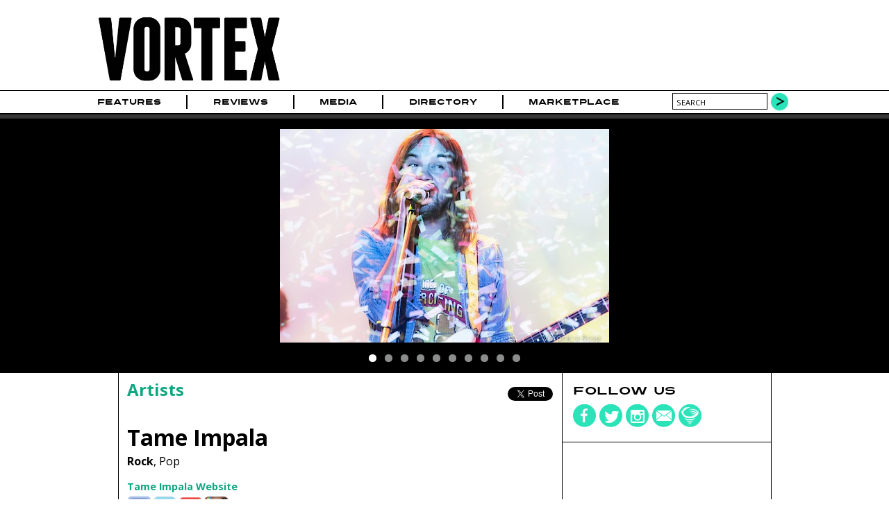

--- FILE ---
content_type: text/html; charset=utf-8
request_url: https://www.vrtxmag.com/artists/tame-impala/
body_size: 5704
content:
<!DOCTYPE html>
<html lang="en">
<head>
<meta http-equiv="Content-Type" content="text/html; charset=utf-8" >
<meta name="description" content="Music Group, Genres : Rock, Pop; Location: Other" >
<meta name="keywords" content="Music Magazine Culture Photography Journalism Portland Oregon Northwest" >
<title>Tame Impala | Vortex Music Magazine</title>
<meta name="generator" content="ProcessWire"> 
<link rel="shortcut icon" href="/favicon.ico" type="image/x-icon" >
<link rel="icon" href="/favicon.ico" type="image/x-icon" >
<meta name="viewport" content="width=device-width, initial-scale=1">
<link rel="apple-touch-icon" sizes="354x354" href="/site/templates/img/apple-touch-icon-iphone.png" />
<link rel="apple-touch-icon" sizes="354x354" href="/site/templates/img/apple-touch-icon-ipad.png" />
<link rel="canonical" href="https://www.vrtxmag.com/artists/tame-impala/" >
<link href='https://fonts.googleapis.com/css?family=Open+Sans:400italic,400,700' rel='stylesheet' type='text/css'>
<link rel="stylesheet" type="text/css" href="/site/templates/styles/styles.css?1704315734" >
<link rel="stylesheet" type="text/css" href="/site/templates/styles/flexslider.css?1704067594" >
<meta property="og:title" content="Tame Impala">
<meta property="og:type" content="article" >
<meta property="og:image" content="https://www.vrtxmag.com/site/assets/files/107233/vortex-logo-square.png">
<meta property="og:image:width" content="354">
<meta property="og:image:height" content="354">
<meta property="og:url" content="https://www.vrtxmag.com/artists/tame-impala/">
<meta property="og:site_name" content="Vortex Music Magazine" >
<meta property="fb:app_id" content="554679191313203" >
<meta property="fb:pages" content="1403046459937145" />
<meta name="twitter:site" content="@vrtxmag" >
<meta name="twitter:title" content="Tame Impala" >
<meta name="twitter:description" content="" >
<meta name="twitter:card" content="summary_large_image" >
<meta name="twitter:image" content="https://www.vrtxmag.com/site/assets/files/107535/vortex-music-magazine-logo-twitter.jpg?696b502cc5a4e">
<meta name="twitter:creator" content="@roddyjasa" >

<script src="https://js.stripe.com/v3/"></script>
<script>
  (function(i,s,o,g,r,a,m){i['GoogleAnalyticsObject']=r;i[r]=i[r]||function(){
  (i[r].q=i[r].q||[]).push(arguments)},i[r].l=1*new Date();a=s.createElement(o),
  m=s.getElementsByTagName(o)[0];a.async=1;a.src=g;m.parentNode.insertBefore(a,m)
  })(window,document,'script','//www.google-analytics.com/analytics.js','ga');

  ga('create', 'UA-46394282-1', 'vrtxmag.com');
  ga('require', 'displayfeatures');
  ga('send', 'pageview');

</script>
<!-- Quantcast Tag -->
<script type="text/javascript">
var _qevents = _qevents || [];

(function() {
var elem = document.createElement('script');
elem.src = (document.location.protocol == "https:" ? "https://secure" : "http://edge") + ".quantserve.com/quant.js";
elem.async = true;
elem.type = "text/javascript";
var scpt = document.getElementsByTagName('script')[0];
scpt.parentNode.insertBefore(elem, scpt);
})();
</script>
<script type='text/javascript'>
var googletag = googletag || {};
googletag.cmd = googletag.cmd || [];
(function() {
var gads = document.createElement('script');
gads.async = true;
gads.type = 'text/javascript';
var useSSL = 'https:' == document.location.protocol;
gads.src = (useSSL ? 'https:' : 'http:') + 
'//www.googletagservices.com/tag/js/gpt.js';
var node = document.getElementsByTagName('script')[0];
node.parentNode.insertBefore(gads, node);
})();
</script> 
<script type='text/javascript'>
googletag.cmd.push(function() {
var leaderboardMapping = googletag.sizeMapping().
	addSize([760, 500], [728, 90]).
	addSize([526, 300], [486, 60]).
	addSize([0, 0], [324, 40]).
	build();
var buyoutMapping = googletag.sizeMapping().
	addSize([940, 300], [900, 250]).
	addSize([670, 300], [600, 250]).
	addSize([0, 0], [300, 250]).
	build();
	googletag.defineSlot('/91302218/short_pillar', [300, 250], 'short_ad1_300_x_250').addService(googletag.pubads());
	googletag.defineSlot('/91302218/tall_pillar', [300, 600], 'tall_ad1_300_x_600').addService(googletag.pubads());
	leaderboardTop = googletag.defineSlot('/91302218/Leaderboard', [728, 90], 'div-gpt-ad-1394751940911-0').defineSizeMapping(leaderboardMapping).setCollapseEmptyDiv(true).addService(googletag.pubads());
	leaderboardBottom = googletag.defineSlot('/91302218/leaderboard-bottom', [728, 90], 'div-gpt-ad-1444536352723-0').defineSizeMapping(leaderboardMapping).setCollapseEmptyDiv(true).addService(googletag.pubads());
	googletag.defineSlot('/91302218/buyout_banner', [900, 250], 'div-gpt-ad-1523053569141-0').defineSizeMapping(buyoutMapping).setCollapseEmptyDiv(true).addService(googletag.pubads());
	//googletag.pubads().enableSingleRequest();
	googletag.enableServices();
});
</script>
<script data-ad-client="ca-pub-4997929283439908" async src="https://pagead2.googlesyndication.com/pagead/js/adsbygoogle.js"></script>
</head>
<body class="artist">

<!-- Google Tag Manager -->
<noscript><iframe src="//www.googletagmanager.com/ns.html?id=GTM-KVWCK6"
height="0" width="0" style="display:none;visibility:hidden"></iframe></noscript>
<script>(function(w,d,s,l,i){w[l]=w[l]||[];w[l].push({'gtm.start':
new Date().getTime(),event:'gtm.js'});var f=d.getElementsByTagName(s)[0],
j=d.createElement(s),dl=l!='dataLayer'?'&l='+l:'';j.async=true;j.src=
'//www.googletagmanager.com/gtm.js?id='+i+dl;f.parentNode.insertBefore(j,f);
})(window,document,'script','dataLayer','GTM-KVWCK6');</script>
<!-- End Google Tag Manager -->
<div id="fb-root"></div>
<script>(function(d, s, id) {
  var js, fjs = d.getElementsByTagName(s)[0];
  if (d.getElementById(id)) return;
  js = d.createElement(s); js.id = id;
  js.src = "//connect.facebook.net/en_US/all.js#xfbml=1&appId=554679191313203";
  fjs.parentNode.insertBefore(js, fjs);
}(document, 'script', 'facebook-jssdk'));</script>

<div id="wrapper">
	<div id="masthead">
		<div class="topcontent">
			<header>
			<div id="header-logo">
			<a href='/' title='Home'><img src='/site/templates/img/logo.png' alt='Vortex Logo' width='284' height='120'></a>
			</div>
			<div id="header-cover">
							</div>
			<div id="header-extras">
				<!--
				<div id="header-subscribe">
					<div><a href="#">Subscribe</a></div>
					<div class="issue-date"><a href="#">Feb/Mar Issue</a></div>
					
				</div>
				-->
				<!--
				<div id="header-search">
					<form action="/search/" method="POST">
					<input type="text" name="search" value="search" >
					<input type="submit" value="" class="search-go" >
					</form>
				</div>
				-->
			</div>
			</header>
		</div>
	</div><!--masthead-->
	
	
 
	<nav id="navbar">
		<div class="topcontent">	
		
			<div id='mobile-nav-button'><a href='#'>Menu</a></div>
			<nav>
			<ul class="main-nav">
<li id='home'><a href="/">Home</a></li>
<li><a href="/categories/features/">Features</a></li>
<li><a href="/categories/reviews/">Reviews</a></li>
<li><a href="/media/">Media</a><ul>
<li><a href="/media/video/">Video</a><li><a href="/media/photo/">Photo</a><li><a href="/media/audio/">Audio</a></ul>
</li>
<li><a href="/directory/businesses/">Directory</a><ul>
<li><a href="/directory/businesses/category/venues/">Venues</a><li><a href="/directory/businesses/">Businesses</a><li><a href="/directory/artists/">Artists</a></ul>
</li>
<li><a href="/marketplace/">Marketplace</a></li>
</ul>
	

			</nav>
			
				<div id="header-search">
					<form action="/search/" method="GET">
					<input type="text" name="q" value="search" id="searchBox">
					<button type="submit" class="search-go">
					</form>
				</div>
		</div>
	</nav><!-- /navbar -->
	

	<div id="buyout_banner">
<div id='buyout-banner-content' class="topcontent">	
<!-- buyout_banner -->
<div id='div-gpt-ad-1523053569141-0'>
<script type='text/javascript'>
googletag.cmd.push(function() { googletag.display('div-gpt-ad-1523053569141-0'); });
</script>
</div>
</div>
</div>
<div class="leaderboard">
<div class="topcontent">	
<!-- Leaderboard -->
<div id='div-gpt-ad-1394751940911-0'>
<script type='text/javascript'>
googletag.cmd.push(function() { googletag.display('div-gpt-ad-1394751940911-0'); });
</script>
</div>
</div>
</div>
<div id="article-main">
	<div id="featured">
		<div class="topcontent featured-content">	
			<div id="flexfeatured-container">
<div id="flexartist" class="featured-image flexslider">
<ul class="slides">
<li><img src="/site/assets/files/39309/tamevr_mfnw_pp_2016-194.-featured.jpg" width='474' height='308'/></li>
<li><img src="/site/assets/files/39308/tamevr_mfnw_pp_2016-189.-featured.jpg" width='474' height='308'/></li>
<li><img src="/site/assets/files/39307/tamevr_mfnw_pp_2016-188.-featured.jpg" width='474' height='308'/></li>
<li><img src="/site/assets/files/39300/tame3.-featured.jpg" width='474' height='308'/></li>
<li><img src="/site/assets/files/39301/tame4.-featured.jpg" width='474' height='308'/></li>
<li><img src="/site/assets/files/39302/tame5.-featured.jpg" width='474' height='308'/></li>
<li><img src="/site/assets/files/39303/tame6.-featured.jpg" width='474' height='308'/></li>
<li><img src="/site/assets/files/39304/tame7.-featured.jpg" width='474' height='308'/></li>
<li><img src="/site/assets/files/39305/tame8.-featured.jpg" width='474' height='308'/></li>
<li><img src="/site/assets/files/39306/tame9.-featured.jpg" width='474' height='308'/></li>
</ul>
</div>
			</div>
		</div>
	</div>


	<div class="content main-content">	
		<div class="main-left">
		
			<div class="article-meta">
				<div class="article-breadcrumbs"><a href="/directory/artists/">Artists</a></div>
				<div class="article-social">
				<ul class="social-share">
<li class="share-fb"><div class="fb-like" data-href="//www.vrtxmag.com/artists/tame-impala/" data-layout="button_count" data-action="like" data-show-faces="false" data-share="true"></div>
</li>
<li class="share-twitter"><div class="retweet">
<a href="https://twitter.com/share" class="twitter-share-button" data-via="vrtxmag">Tweet</a>
<script>!function(d,s,id){var js,fjs=d.getElementsByTagName(s)[0],p=/^http:/.test(d.location)?'http':'https';if(!d.getElementById(id)){js=d.createElement(s);js.id=id;js.src=p+'://platform.twitter.com/widgets.js';fjs.parentNode.insertBefore(js,fjs);}}(document, 'script', 'twitter-wjs');</script>
</div>
</li>
</ul>
				</div>
			</div>
			
			<header class="article-header">
				<h1 itemprop="name">Tame Impala</h1>	
				<div class="genres">
<strong>Rock</strong>, Pop<br></div>
<ul class="url-list artist-url-list">
<li class="url_website"><a title="Band website" href="http://www.tameimpala.com" target="_blank">Tame Impala Website</a></li><li class="url_facebook"><a title="Facebook URL" href="https://www.facebook.com/tameimpala" target="_blank">&nbsp;</a></li><li class="url_twitter"><a title="Twitter URL" href="https://twitter.com/tameimpala" target="_blank">&nbsp;</a></li><li class="url_youtube"><a title="Youtube URL" href="https://www.youtube.com/user/tameimpalamusic" target="_blank">&nbsp;</a></li><li class="url_instagram"><a title="Instragram URL" href="https://www.instagram.com/tame__impala/" target="_blank">&nbsp;</a></li></ul>
		
			</header><!-- article-header -->
			<div class="article-content"><div class="wide-box">
<div class="inside">
<section>
<h2>Related Articles</h2>
<ul>
<li><a href="/articles/captain-pabst-got-married/"><img src="/site/assets/files/39307/tamevr_mfnw_pp_2016-188.-picks.jpg" alt="Tame Impala, Project Pabst, MusicfestNW, Tom McCall Waterfront Park, photo by Sam Gehrke" width='135' height='135'/>
<h3>Captain Pabst Got Married</h3>
Ollie Collins, Roddy Jasa - Sep 8, 2016<br>
I wasn’t excited about the marriage, but I got trashed and danced at the reception—reporting from Portland’s first festival mega-merger, MusicfestNW presents Project Pabst.</a></li>
<li><a href="/articles/reflecting-on-the-gorge-10-things-i-learned-at-sasquatch-2015/"><img src="/site/assets/files/17565/tenthingssasquatch.-picks.jpg" alt="Sasquatch! Festival" width='135' height='135'/>
<h3>Reflecting on the Gorge: 10 Things I Learned at Sasquatch! 2015</h3>
Eric Skelton - Jun 2, 2015<br>
It’s the day after the 2015 Sasquatch! Music Festival and I’m stretched out on a futon in SW Portland. The floor is littered with beer-soaked camping supplies and my brain hurts. Just a few...</a></li>
<li><a href="/articles/tame-impala-and-kuroma-at-the-roseland-theater/"><img src="/site/assets/files/17132/tame-impala.-picks.jpg" alt="Tame Impala" width='135' height='135'/>
<h3>Tame Impala and Kuroma at the Roseland Theater</h3>
Roddy Jasa - May 15, 2015<br>
In the midst of a hectic summer of festival touring, the ambassadors of Aussie psych rock look to awaken Portland’s consciousness on May 27.</a></li>
</ul>
</section>
</div></div>
<div class="wide-box">
<div class="inside">
<h2>Related Photo Galleries</h2>
<ul>
<li>
<a href="/media/photo/scenes-from-mfnw-project-pabst-feat-tame-impala-ween-umo-parquet-courts-hop-along-on-aug-28-2016/"><img src="/site/assets/files/39308/tamevr_mfnw_pp_2016-189.-picks.jpg" width='135' height='135'>
<h3>Scenes from MusicfestNW presents Project Pabst featuring Tame Impala, Ween, Unknown Mortal Orchestra, Parquet Courts, Hop Along and more on August 28, 2016</h3>
Photos by Sam Gehrke, Veronica Rose<br>September 3, 2016 12:00pm<br>
</a></li>
</ul>
</div></div>
<div class="wide-box">
<div class="inside">
<h2>Video</h2>
<ul>
<li>
<div class="video-title"><a href="/articles/captain-pabst-got-married/">Tame Impala: &quot;The Less I Know The Better&quot;</a></div><div id="tame-impala-the-less-i-know-the-better" class="video-container "><iframe  src="https://www.youtube.com/embed/sBzrzS1Ag_g" frameborder="0" allowfullscreen></iframe>
</div>
</li>
<li>
<div class="video-title"><a href="/media/photo/scenes-from-mfnw-project-pabst-feat-tame-impala-ween-umo-parquet-courts-hop-along-on-aug-28-2016/">Tame Impala: &quot;Let It Happen&quot;</a></div><div id="tame-impala-let-it-happen" class="video-container "><iframe  src="https://www.youtube.com/embed/pFptt7Cargc" frameborder="0" allowfullscreen></iframe>
</div>
</li>
</ul>
</div></div>
<div class="wide-box">
<h3 class="event-list-header">Past Shows</h3><ul class="event-list">
<li class=" past">
<a href="/festivals/bumbershoot-2016/"><div class="event-monthdate past"><div class="event-month">Sep</div><div class="event-date">2</div></div>
<div class="event-daytime"><div class="event-day">Sep 2 - 4</div><div class="event-time"></div></div>
<div class="event-artists"><div class="headliner">Bumbershoot</div><div class="support-acts">Labor Day Weekend</div></div>
<div class="event-venue">Seattle</div>
</a></li>

<li class="sponsoredEvent past">
<a href="/festivals/project-pabst-2016/"><div class="event-monthdate past"><div class="event-month">Aug</div><div class="event-date">27</div></div>
<div class="event-daytime"><div class="event-day">Aug 27 - 28</div><div class="event-time"></div></div>
<div class="event-artists"><div class="headliner">Project Pabst</div><div class="support-acts">WIN TICKETS to MusicfestNW presents Project Pabst</div></div>
<div class="event-venue">Portland</div>
</a></li>

<li class=" past">
<a href="/events/150527-tame-impala/"  id='event-14973'><div class="event-monthdate"><div class="event-month">May</div><div class="event-date">27</div></div>
<div class="event-daytime"><div class="event-day">Wednesday</div><div class="event-time">8pm</div></div>
<div class="event-artists"><div class="headliner">Tame Impala</div><div class="support-acts">Kuroma</div></div>
<div class="event-venue">Roseland Theater</div>
<div class="event-icon"><img src="/site/templates/img/small-vortex.png" alt="Vortex Pick" width='24' height='24'/></div>
</a></li>
</ul>
</div>
</div>



				
		</div>
	
		
		<div class="main-right">
<div class="right-box social-box">
<h4>Follow us</h4>
<ul class="social-media">
<li><a href="https://www.facebook.com/vrtxmag" target="_blank"><div class="social-icons"><img src="/site/templates/img/social-fb.png" alt="Vortex on Facebook" width='34' height='34' /></div></a></li>
<li><a href="https://twitter.com/vrtxmag" target="_blank"><div class="social-icons"><img src="/site/templates/img/social-twitter.png" alt="Vortex on Twitter" width='34' height='34' /></div></a></li>
<li><a href="http://instagram.com/vrtxmag/" target="_blank"><div class="social-icons"><img src="/site/templates/img/social-instagram.png" alt="Vortex on Instagram" width='34' height='34' /></div></a></li>
<li><a href="/contact/" target="_top"><div class="social-icons"><img src="/site/templates/img/social-contact.png" alt="Contact Vortex" width='34' height='34' /></div></a></li>
<li><a href="/newsletter/" target="_top"><div class="social-icons"><img src="/site/templates/img/social-newsletter.png" alt="Vortex Newsletter" width='34' height='34' /></div></a></li>
</ul>
</div>
<div class="right-box ad-box">
<!-- short_pillar -->
<div id='short_ad1_300_x_250' style='width:300px; height:250px;'>
<script type='text/javascript'>
googletag.cmd.push(function() { googletag.display('short_ad1_300_x_250'); });
</script>
</div>
</div>
<div class="right-box ad-box">
<!-- tall_pillar -->
<div id='tall_ad1_300_x_600' style='width:300px; height:600px;'>
<script type='text/javascript'>
googletag.cmd.push(function() { googletag.display('tall_ad1_300_x_600'); });
</script>
</div>
</div>
</div>
	</div>
</div><!-- /home-main -->

<div id="leaderboard-bottom">
<div id='leaderboard-bottom-content' class="topcontent">	
<!-- Leaderboard -->
<div id='div-gpt-ad-1444536352723-0'>
<script type='text/javascript'>
googletag.cmd.push(function() { googletag.display('div-gpt-ad-1444536352723-0'); });
</script>
</div>
</div>
</div>
	
		<div id="picks">
		<div id="picks-loading">
			<img src='/site/templates/img/ajax-loader.gif' width='24' height='24'>			</div>
		<div class="topcontent picks-content" id="picksTabs">
			<h2>Vortex Picks</h2> 
			<ul id="picks-categories">
			<li><a href="/ajax/picks/video/" rel='nofollow'>Video</a></li>
			</ul>	
		</div><!-- picksTabs-->
</div><!-- /picks -->
	<div id="footer">
		<div id="footer-content" class="content">
		<footer>
			<div id="footer-credits" class="footer-box">
				<div id="footer-social">
				
					<ul class="social-media">
<li><a href="https://www.facebook.com/vrtxmag" target="_blank"><div class="social-icons"><img src="/site/templates/img/social-fb.png" alt="Vortex on Facebook" width='34' height='34' /></div></a></li>
<li><a href="https://twitter.com/vrtxmag" target="_blank"><div class="social-icons"><img src="/site/templates/img/social-twitter.png" alt="Vortex on Twitter" width='34' height='34' /></div></a></li>
<li><a href="http://instagram.com/vrtxmag/" target="_blank"><div class="social-icons"><img src="/site/templates/img/social-instagram.png" alt="Vortex on Instagram" width='34' height='34' /></div></a></li>
<li><a href="/contact/" target="_top"><div class="social-icons"><img src="/site/templates/img/social-contact.png" alt="Contact Vortex" width='34' height='34' /></div></a></li>
<li><a href="/newsletter/" target="_top"><div class="social-icons"><img src="/site/templates/img/social-newsletter.png" alt="Vortex Newsletter" width='34' height='34' /></div></a></li>
</ul>
				</div>
				<div id="footer-copyright">
					Copyright 2026					<div class='company-name'><a href="http://www.vrtxmag.com/">Vortex Music Magazine</a></div>
				</div>
			</div><!-- /footer-credits -->
			<div id="footer-links" class="footer-box">
				<ul>
					<li><a href="/privacy-policy/">Privacy Policy</a></li>
					<li><a href="/about/">About</a></li>
					<li><a href="/about/our-story/">Our Story</a></li>
					<li><a href="/staff/">Staff</a></li>
					<li><a href="/staff/contributors/">Contributors</a></li>
					<li><a href="/advertise/">Advertise</a></li>
					<li><a href="/services/">Services</a></li>
					<li><a href="/contact/">Contact</a></li>
					<li><a href="/connect/">Connect</a></li>
					<li><a href="/magazine/">Magazine</a></li>
					<li><a href="/support/">Support</a></li>
				</ul>
			</div><!-- /footer-links -->
		</footer>
		</div>
	</div><!-- /footer --></div><!-- /wrapper -->
<script src="//ajax.googleapis.com/ajax/libs/jquery/1.10.2/jquery.min.js"></script>
<script src="//ajax.googleapis.com/ajax/libs/jqueryui/1.10.4/jquery-ui.min.js"></script>
<script src="/site/templates/scripts/flexslider/jquery.flexslider-min.js"></script><script src="/site/templates/scripts/main.js?1704067609" type="text/javascript"></script>
<!-- Quantcast Tag -->
<script type="text/javascript">
_qevents.push({
qacct:"p-s4vW1GZHjkBsa"
});
</script>
<noscript>
<div style="display:none;">
<img src="//pixel.quantserve.com/pixel/p-s4vW1GZHjkBsa.gif" border="0" height="1" width="1" alt="Quantcast"/>
</div>
</noscript>
<!-- End Quantcast tag -->
 
</body>
</html>

--- FILE ---
content_type: text/html; charset=utf-8
request_url: https://www.vrtxmag.com/ajax/picks/video/
body_size: 817
content:
<div class="flexpicks">
			<ul class="slides">
				<li><a href="/media/photo/story-of-the-year-senses-fail-and-armor-for-sleep-at-revolution-hall-on-december-10-2025/"><img src="/site/assets/files/266997/story_of_the_year_revolution_hall_1.-picks.jpg" alt="Story Of The Year, Revolution Hall, photo by Joshua Hathaway" class="" width='135' height='135' />
<div class="picks-details">
<div>
Story Of The Year: &quot;Gasoline&quot;</div>
</div></a>
</li>
<li><a href="/media/photo/silverstein-thursday-free-throw-and-bloom-at-roseland-theater-on-november-29-2025/"><img src="/site/assets/files/266812/silverstein_roseland_theater_11.-picks.jpg" alt="Silverstein, Roseland Theater, photo by Joshua Hathaway" class="" width='135' height='135' />
<div class="picks-details">
<div>
Silverstein: &quot;Massachusetts&quot;</div>
</div></a>
</li>
<li><a href="/media/photo/thrice-and-modern-color-at-roseland-theater-on-november-19-2025/"><img src="/site/assets/files/266675/thriceatroseland9.-picks.jpg" alt="Thrice, Roseland Theater, photo by Corey Terrill" class="" width='135' height='135' />
<div class="picks-details">
<div>
Thrice: &quot;Black Honey&quot;</div>
</div></a>
</li>
<li><a href="/media/photo/lucius-at-wonder-ballroom-on-november-18-2025/"><img src="/site/assets/files/266758/z8d_6594_dxo.-picks.jpeg" alt="Lucius, Wonder Ballroom, photo by John Alcala" class="" width='135' height='135' />
<div class="picks-details">
<div>
Lucius: &quot;Born Again Teen&quot;</div>
</div></a>
</li>
<li><a href="/media/photo/the-beths-and-phoebe-rings-at-crystal-ballroom-on-november-14-2025/"><img src="/site/assets/files/266570/20251114-dscf6705.-picks.jpg" alt="The Beths, Crystal Ballroom, photo by Joe Duquette" class="" width='135' height='135' />
<div class="picks-details">
<div>
The Beths: &quot;Expert In A Dying Field&quot;</div>
</div></a>
</li>
<li><a href="/media/photo/avatar-at-roseland-theater-on-november-11-2025/"><img src="/site/assets/files/266515/z8d_5991_dxo.-picks.jpeg" alt="Avatar, Roseland Theater, photo by John Alcala" class="" width='135' height='135' />
<div class="picks-details">
<div>
Avatar: &quot;Bloody Angel&quot;</div>
</div></a>
</li>
<li><a href="/media/photo/lukas-nelson-and-brooke-lee-at-mcdonald-theatre-on-november-4-2025/"><img data-src="/site/assets/files/266414/z8d_5245_dxo.-picks.jpeg" alt="Lukas Nelson, McDonald Theatre, photo by John Alcala" class="deferred" width='135' height='135' />
<div class="picks-details">
<div>
Lukas Nelson: &quot;Ain&#039;t Done&quot;</div>
</div></a>
</li>
<li><a href="/articles/strolling-down-memory-lane-with-the-california-honeydrops/"><img data-src="/site/assets/files/80027/california_honeydrops_16.-picks.jpg" alt="The California Honeydrops, Revolution Hall, photo by Blake Sourisseau" class="deferred" width='135' height='135' />
<div class="picks-details">
<div>
The California Honeydrops: &quot;Tulsa Time&quot; [Live]</div>
</div></a>
</li>
<li><a href="/media/photo/night-moves-and-sam-blasucci-at-wonder-ballroom-on-october-29-2025/"><img data-src="/site/assets/files/266079/night_moves_28.-picks.jpg" alt="Night Moves, Wonder Ballroom, photo by Blake Sourisseau" class="deferred" width='135' height='135' />
<div class="picks-details">
<div>
Night Moves: &quot;Hold On To Tonight&quot;</div>
</div></a>
</li>
<li><a href="/media/photo/geese-and-racing-mount-pleasant-at-wonder-ballroom-on-october-26-2025/"><img data-src="/site/assets/files/266182/geese_12.-picks.jpg" alt="Geese, Wonder Ballroom, photo by Blake Sourisseau" class="deferred" width='135' height='135' />
<div class="picks-details">
<div>
Geese: &quot;Au Pays Du Cocaine&quot;</div>
</div></a>
</li>
<li><a href="/articles/sigur-ros-still-making-magic-after-31-years/"><img data-src="/site/assets/files/265869/sigur_ros1-pc_chloe_kritharas.-picks.jpg" alt="Sigur Rós" class="deferred" width='135' height='135' />
<div class="picks-details">
<div>
Sigur Rós: &quot;Starálfur&quot; [Live]</div>
</div></a>
</li>
<li><a href="/media/photo/garbage-at-crystal-ballroom-on-october-21-2025/"><img data-src="/site/assets/files/80155/dsc_4225.-picks.jpg" alt="Garbage, Roseland Theater, photo by John Alcala" class="deferred" width='135' height='135' />
<div class="picks-details">
<div>
Garbage: &quot;I Think I&#039;m Paranoid&quot;</div>
</div></a>
</li>
			</ul>
		</div>

--- FILE ---
content_type: text/html; charset=utf-8
request_url: https://www.google.com/recaptcha/api2/aframe
body_size: 249
content:
<!DOCTYPE HTML><html><head><meta http-equiv="content-type" content="text/html; charset=UTF-8"></head><body><script nonce="iK8BOz_bTBNeSucSqQsm5g">/** Anti-fraud and anti-abuse applications only. See google.com/recaptcha */ try{var clients={'sodar':'https://pagead2.googlesyndication.com/pagead/sodar?'};window.addEventListener("message",function(a){try{if(a.source===window.parent){var b=JSON.parse(a.data);var c=clients[b['id']];if(c){var d=document.createElement('img');d.src=c+b['params']+'&rc='+(localStorage.getItem("rc::a")?sessionStorage.getItem("rc::b"):"");window.document.body.appendChild(d);sessionStorage.setItem("rc::e",parseInt(sessionStorage.getItem("rc::e")||0)+1);localStorage.setItem("rc::h",'1768640561753');}}}catch(b){}});window.parent.postMessage("_grecaptcha_ready", "*");}catch(b){}</script></body></html>